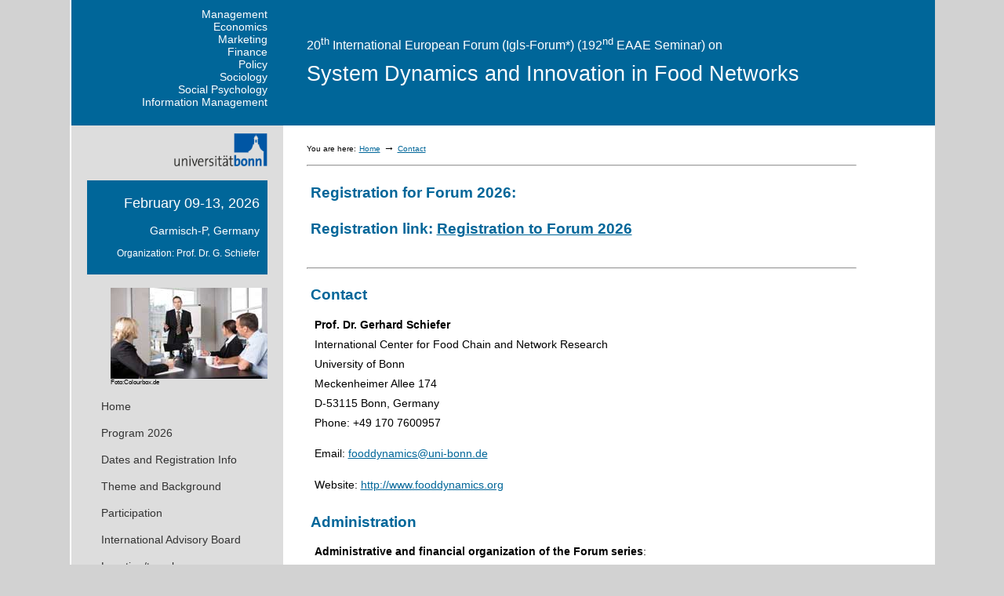

--- FILE ---
content_type: text/html
request_url: http://fooddynamics.org/contact/contact.html
body_size: 8216
content:
<!DOCTYPE HTML PUBLIC "-//W3C//DTD HTML 4.01 Transitional//EN"
       "http://www.w3.org/TR/html4/loose.dtd">
<html>
<head><!—start counter?><script language="javascript" type="text/javascript">
  var _pID = "UID-0000001792-0002";
</script>
<script language="text/javascript" type="text/javascript" 
           src="http://counter.cyberschnuffi.de/counter.js"></script><!--Ende Counter-->
<title>Fooddynamics</title>

 <meta name="language" content="en" />
<meta name="author" content="fooddynamics" />
<meta name="copyright" content="(C) 2022 fooddynamics" />
<meta name="generator" content="hand coded" />
<meta name="keywords" content="International Conference, Fooddynamics, Management, Economics, Marketing, Finance, Policy, Sociology, Social Psychology, Information Management, Universit&auml;t Bonn, IAMA, EAAE," />
<meta name="description" content="System Dynamics and Innovation in Food Networks" />
<meta name="audience" content="all, alle" />
<meta name="MSSmartTagsPreventParsing" content="true" />
<meta http-equiv="Content-Type" content="text/html; charset=iso-8859-1">
<link href="/data/content.css" rel="stylesheet" type="text/css">
<link rel="stylesheet"  type="text/css"  media="print"  href="/data/print.css" />
</head>
<body>
        <div id="container">
              <div id="header">
                <div id="header-text-left">
                     <p class="header-left">
                                                       Management<br>
                                                       Economics<br>
                                                       Marketing<br>
                                                       Finance<br>
                                                       Policy<br>
                         Sociology<br>
                                                       Social Psychology<br>
                                                       Information Management</p>
                </div><!--Ende header-text-left-->
                <div id="header-text">
                                      <p class="header_oben">
                                        20<sup>th</sup> International European Forum (Igls-Forum*) (192<sup>nd</sup> EAAE Seminar) on </p>
                             <a href="/index.html" style="text-decoration: none; color: #ffffff"> <p class="header_unten">System Dynamics and Innovation in Food Networks</p></a>
                         
                </div><!--Ende header-text-->
               </div><!--Ende header-->
          <div id="wrapper">
            <div id="navigation">

                  <a href="https://www.uni-bonn.de/?set_language=en"><img src="/images/Logo_UBo190blau.png" style="padding-left: 125px; padding-top: 10px;" title="University of Bonn" alt="Das Logo der Rheinischen Friedrich-Wilhelms-Universit t; Copyright: Uni Bonn" width="130px" border="0"></a>
                  <div class="dateboxleft"><p  class="dateleft" >February 09-13, 2026</p><p class="placeleft">Garmisch-P, Germany</p>
                  <p  class="orgaleft" > Organization: Prof. Dr. G. Schiefer</p></div>

                  <img style="padding-left: 50px;padding-top: 5px;" src="/images/group200.jpg" alt="Discussion">
                  <!--<img src="/images/konferenz180.jpg" alt="Discussion">--><p class="small">Foto:Colourbox.de</p>
                                    <ul id="menu">
                        <li class="home"><a href="/index.html">Home<br> </a></li>
                      <li class="program"><a href="/program/program.html">Program 2026</a></li>
                        <li class="registration"><a href="/dates_reg/registration.html">Dates and Registration Info</a>
                      </li>
                        <li class="theme"><a href="/theme/theme.html">Theme and Background</a></li>
                        <li class="participation"><a href="/participation/participation.html">Participation</a></li>
                        <li class="board"><a href="/board/board.html">International Advisory Board</a></li>
                        <li class="location"><a href="/location/location.html">Location/travel</a></li>
                     <li class="accommodation"><a href="/accommodation/accommodation.html">Accommodation/activities</a></li>
                        <li class="speakers"><a href="/speakers/speakers.html">Previous Guest Speakers</a></li>
                   <li class="contact"><a href="/contact/contact.html">Contact and Registration</a></li>
                    <li class="payment"><a href="/pavment/pavment.html">Payment</a></li><hr>

                        <li><a href="http://centmapress.ilb.uni-bonn.de/ojs/index.php/fsd">International Journal</a></li>
                        <li><a href="http://centmapress.ilb.uni-bonn.de/ojs/index.php/proceedings/issue/archive">Proceedings</a></li>
                        <li><a href="/fooddynamics2025/program/program.html" target="_blank">Past Conference 2025</a></li>
                          
						<li style="font-size: 12px; padding-left: 10px;padding-top: 8px; color: red;">Save the date: </li>
						
						<li style="font-size: 12px; padding-left: 10px;padding-top: 8px;">Conference 2026 <br>February 09-13, 2026</li>
                          
                       	 <li class="small2"><a href="/data/Datenschutz_fooddynamics_engl.pdf">Data protection information</a></li>                      
						</ul>						  



							 
				</div><!--Ende navigation-->
	<div id="content">                    
 <font size="0.7em">You are here:</font> 
<A class="here" HREF="/index.html" target="_parent">Home</A>
&rarr;
<A class="here" HREF="/contact/contact.html" target="_parent">Contact</A>
<style type="text/css">
li.contact {
        background: #ffffff;
		      }
</style>

<p><hr>
	<h1> <strong>Registration for Forum 2026: </strong></h1>
      <p><h1><strong> Registration link: <a href="http://fooddynamics.org/reg_igls_26.asp">Registration to Forum 2026</a></h1></strong></p><br />
<hr>
	<h1>Contact </h1>
      <p><strong>Prof. Dr. Gerhard Schiefer</strong><br>
        International Center for Food Chain and Network Research
      <br />
        University of Bonn<br />
        Meckenheimer Allee 174<br />
        D-53115 Bonn, Germany<br />
        Phone: +49 170 7600957<br />
      </p>
      <div>
        <p>Email: <a href="mailto:fooddynamics@uni-bonn.de?subject=Innovation 2018 Igls">fooddynamics@uni-bonn.de</a><a href="mailto:innovation@uni-bonn.de?subject=Innovation 2018 Igls"></a> </p>
      </div>
      <div>
        <p>Website: <a href="http://www.fooddynamics.org">http://www.fooddynamics.org</a></p>
        <h1>Administration</h1>
        <p><strong>Administrative and financial organization of the Forum series</strong>:<br />
          International Center for Management, Communication&nbsp; and Research (CentMa), Bonn<br />
        (Director: Prof. Dr. Gerhard Schiefer)&#13;</p>
      <p>&nbsp;</p>
	  <hr>
	  <h1>Disclaimer</h1>
        <p><strong>Responsibility for our Web Contents</strong></p>
        <p>We make  all reasonable efforts to ensure that the   contents of our web site are up-to-date, complete and accurate. Despite these   efforts, the occurrence of errors or omissions cannot be completely ruled   out.</p>
        <p><strong>Responsibility for External Contents</strong></p>
      <p>Some hyperlinks on this website link to contents which are not operated by    third parties. Please note that we are  not responsible for contents offered by other organizations.</p>
      <H4>Copyright</H4>
      <p>The Layout of the Homepage, graphics and pictures used and the collection of   individual contributions are protected by copyright. Some photos are kindly provided by Innsbruck-Tourismus. </p>
      <p>&nbsp;</p>
      <p>&nbsp;</p>
      <p>&nbsp;</p>
	</div><!--Ende content-->
        </div><!--Ende wrapper-->

      <div id="footer">
              
             <font class="copy">Last Updated: October 06, 2025
           &copy; fooddynamics</font>				 
        </div><!--Ende footer-->

</div><!--Ende container-->
</body>
</html>

--- FILE ---
content_type: text/css
request_url: http://fooddynamics.org/data/content.css
body_size: 7679
content:

/*
 *        Standardvorlage fuer Webseiten
 *        (c) 2011, uf-ilr
 *
 */



body {
        text-align: center; /* zentriert alle Elemente, die im Body sind, auch den wrapper */
        font: 0.9em  Verdana,  Arial, Helvetica, sans-serif;
        height: 100%;
		margin: 0%;
        padding: 0%;
        background: #d2d2d2;
		
}

        /* Hides from IE5-mac \*
        * html #wrapper {height: 1%;}
        /* End hide from IE5-mac */
img {border: no border;
		}
		
#container {
        text-align: left;
        margin: 0 auto;
        width: 1103px;
        min-height: 100%;
        height: auto !important;  /* für moderne Browser */
        height: 100%;  /*für den IE */
        background: #FFFFFF;


}

 #header {
     /* width: 1100px;*/
        height: 160px;
background-color: #006699;
/*background-color: #003366#99ccff;;*/
        /*background: url(../images/header-blanko.jpg) top left no-repeat;*/
        border-left: 2px solid #ffffff;
        border-right: 1px solid #006699;
       }


#header-text-left {
         position: relative;
         float: left;
        width: 200px;
        height: 100px;
        margin: 10px 0 0 50px;
        background: transparent;
        /*color: #0061b1;  wie H3*/
        color: #ffffff; /*wie alterheader*/
}

.header-left {
       color:#ffffff;
       font-size:14px;       
       text-align:right;
       margin: 0px auto 0px auto;
      }
#header-text {
        position:relative;
        width: 800px;
        height: 100px;
        margin: 0px 0 0 300px;
        padding-top: 15px;
        background: transparent;
        color: #ffffff; /*wie alterheader*/
}

.header_oben {
        margin: 30px auto 0px auto;
        font-size: 16px;
        
       }

.header_unten {
        margin: 12px auto 0px auto;
        font-size: 27px;
       
}

.header_datum {
        margin: 15px auto 0px auto;
        font-size: 16px;
       
}
#navigation {
        position: relative;
        float: left;
        width: 270px;
        min-height: 1550px;
        height:auto !important;  /* für moderne Browser */
        height: 550px;
        background-color: #dddddd;
}


.dateboxleft {
	background-color: #006699;
	margin: 0px 20px 5px 20px;
	font-size: 18px;
	text-align: right;
	}
	
.dateleft {
	padding: 20px 10px 0px 10px;
	line-height: 1.0em;
	color: #ffffff; 
	}
	.placeleft {
	color: #ffffff;
	font-size: 14px;
	padding: 0px 10px 0px 10px;
	}
	
	.orgaleft {
	padding: 0px 10px 20px 10px;
	font-size: 12px;
	color: #ffffff; 
	}
	
	.small {padding-left: 50px; margin-top: 0px;
	font-size:8px;}
	

	ul#menu {
        list-style-type: none;
        font-size: 1em;
	    line-height: 18px;
	    width: 220px; 
		 padding-left: 30px;
}

ul#menu li a {
       display: block;
       margin-left: 3px;
        padding-left: 5px;
        margin-top: 5px;
       
        padding-top: 3px;
        padding-bottom: 8px;
        color: #333333;
        text-decoration: none;
      
}

ul#menu a:hover {      
       margin-left: 3px;
        padding-left: 5px;
        padding-top: 3px;
        padding-bottom: 8px;
        background:#ffffff;
        color: #006699;      
      
}
 ul#menu a:active {      
       margin-left: 3px;
        padding-left: 5px;
        padding-top: 3px;
        padding-bottom: 8px;
        background:#ffffff;
        color: #006699;
        text-decoration: underline;
 }
 
 
 
 ul#menu .small2 {
	 font-size: 10px;
	 
}
ul#menu .small2 a {
       display: block;
       margin-left: 3px;
        padding-left: 5px;
        margin-top: 5px;
       
        padding-top: 3px;
	 padding-bottom: 8px;
	 margin-bottom:  22px;
        color: #333333;
        text-decoration: none;
      
}
ul#menu .small2 a:hover {      
       margin-left: 3px;
        padding-left: 5px;
        padding-top: 3px;
	 padding-bottom: 8px;
	 margin-bottom:  22px;
        background:#ffffff;
        color: #006699;      
      
}
 ul#menu .small2 a:active {      
       margin-left: 3px;
        padding-left: 5px;
        padding-top: 3px;
	 padding-bottom: 8px;
	 margin-bottom:  22px;
        background:#ffffff;
        color: #006699;
        text-decoration: underline;
 }
	 
#wrapper{
        border-left: 2px solid #ffffff;
        border-right: 2px solid #ffffff;
}

#content {
        position: relative;
        margin-top: 0px;
        margin-left: 270px;
        padding: 20px 100px 30px 30px;
        width: 701px;
        min-height: 700px;
        height:auto !important;  /* für moderne Browser */
        height: 500px;
        background: #FFFFFF;
        font-size: 1 em;
}

#content h1 {
       padding: 10px 0 0 5px;
        font-size: 1.3em;
        color:#006699;
}

#content h2 {
        font-size: 1.2em;
         padding: 10px 0 0 10px;
        color: #006699;
}

#content h3 {
        font-size: 1.1em;
        color: #006699;
		 padding: 10px 0 0 10px;
}

#content p {
        padding-left: 10px;
        font-size: 1em;
        line-height: 1.8em;
}
#content p.small {
        padding-left: 10px;
        font-size: 0.8em;
        line-height: 1.8em;
}

#content a {
	color: #006699;
	}
	#content li {
        padding-left: 10px;
        font-size: 1em;
        line-height: 1.8em;
		margin-right: 20px;
		
}
.friday {
text-align: center;
background-color:#cce3fc;
margin-left: 20px;
padding: 20px 20px 20px 20px;
border: 1px solid #999999;

}
#content .here {
	font-size:0.7em;
	
	}
	
	.noborderlogos {
	border: 0px solid transparent;
	margin-top: 0;
	padding-right: 20px;	
}

.noborder {
	border: 0px solid transparent;
	margin-top: 0;	
}
.abstand{
   margin-top: 0px;
   padding-left: 300px;
   float:right;
}

#footer {
        position: relative;
		margin: 65px auto 0 1px;
     /* margin: -20px auto 0 1px;*/
	 padding: 20px 50px 0 0;
        font-size: 0.8em;
        height: 40px;
        width: 1054px;
        background: #666;
        text-align: right;
		color: #ffffff;
}
.copy {
        padding-right: 10px;
}

/*formular*/
fieldset {
	border: 1px solid #0068B1;
	padding: 20px 0px 20px 30px;
	margin: 0 auto 0 auto;
	width: 600px;
}
legend {
	color: #404c66;
	border-top: 1px solid #0068B1;
	border-left: 1px solid #0068B1;
	border-right: 2px solid #0068B1;
	border-bottom: 2px solid #0068B1;
	background-color: white;
	padding: 3px 10px 3px 10px;
}
label {
	color: #000000;
}

div.show { text-align: left;
	
	}
div.verlauf {
	height: 1px;
	padding: 0px;
	background-image: url(formular_verlauf.gif);
	background-repeat: no-repeat;
	margin-bottom: 3px;
	margin-top: 2px;
	clear: both;
}
div.lab {
	width: 500px;
	float: left;
	clear: left;
}
div.field {
	clear: right;
}
div.hint {
	font-size: 0.7em;
}
input:active, input:focus {
	background-color: #FFFFE3;
}

table {
	border: 1px solid #666666;
	 border-collapse:collapse;
}
td {
	padding-left: 20px;
	padding-top: 4px;
	padding-bottom: 4px;
	
}
	.struct-tab td {
	padding: 10px 20px 10px 0px;;
	border-bottom: 1px solid #e9ecf7;
	font: 1.3em;
	color: #111111;
	padding: 5px;
	text-align: left;
	}
	
	.struct-tab td p {
	font-size: 1.1em;
	}
	
	.struct-tab td li {
	font-size: 1.1em;
	}

  .kleinereSchrift {
	font-size: 0.3em;
	}
.noborder {
	border: 0px solid transparent;
}

p.FormErrMsg {size: +1; color:white; background-color:#C30}
p.FormSuccessMsg {size: +1; color:white; background-color:#006aa2}


--- FILE ---
content_type: text/css
request_url: http://fooddynamics.org/data/print.css
body_size: 1103
content:

@media print { 

#header-text-left {         
        width: 150px;      
        margin: 0px 0 0 0;        
        color: #000000;
}

.header-left {
        color: #000000;
       font-size:10px;       
      }
#header-text {        
	margin: 0 0 0 200px; 
}

.header_oben {        /*Header 1. Zeile "6th International..."*/      
        font-size: 12px;        
}

.header_unten {      /*Header "System Dynamics..."*/     
        font-size: 15px;   
        
}

.header_datum {       /*Header 3. Zeile "February 13-17, 2012..."*/
   font-size: 12px;
        
}

#navigation {
 display: none;
}

#content {
margin-left: 10px;
 font-family:Arial, Helvetica, sans-serif;
 font-size: 0.9em;
 float:left;
 color: black;
 padding:10px 0px 10px 10px;
 height: auto;
 width:auto;
 }
 
#content h1 {
 font-size: 14px;
 }
 
#content h1, h2, h3, p, td, a {
color:#000000;
}

#content p, td {      
        font-size: 0.9em;
        line-height: 1.5em;
	
		
}
#footer { 
 height: 20px;
 background-color: #ffffff;
 float: left
}


    }


